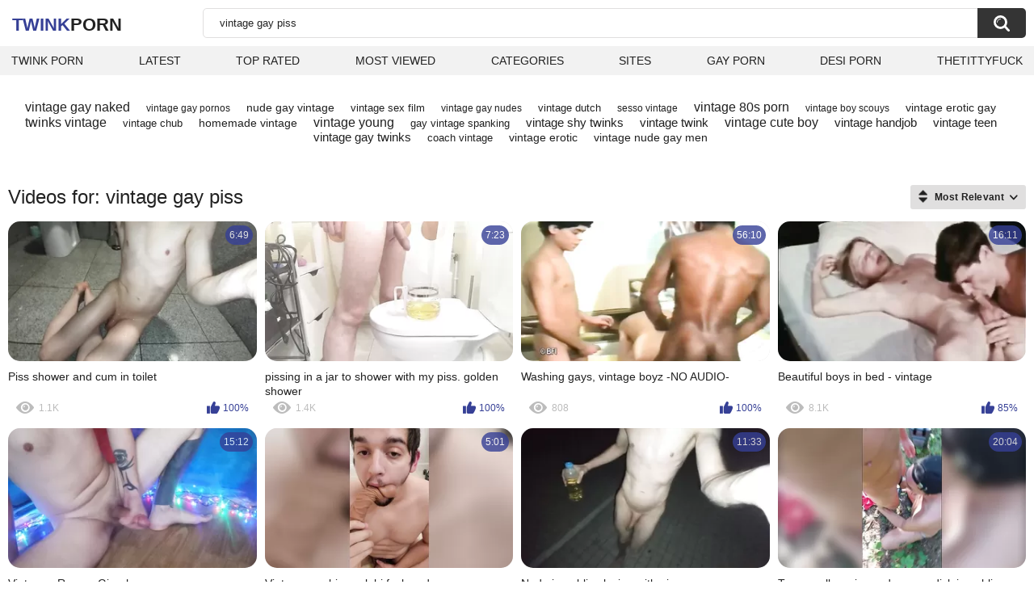

--- FILE ---
content_type: text/html; charset=utf-8
request_url: https://twinkporn.one/search/vintage-gay-piss/
body_size: 10388
content:
<!DOCTYPE html>
<html lang="en">
<head>
	<title>Vintage gay piss twink porn videos</title>
	<meta http-equiv="Content-Type" content="text/html; charset=utf-8">
	<meta name="description" content="Full HD vintage gay piss twink videos. Twink vintage gay piss xxx clips and vintage gay piss full movies in high quality">
	<meta name="keywords" content="vintage gay piss">
	<meta name="viewport" content="width=device-width, initial-scale=1">
	<meta name="robots" content=”max-snippet:-1, max-image-preview:large, max-video-preview:-1">
	<link rel="apple-touch-icon" sizes="180x180" href="/apple-touch-icon.png">
	<link rel="icon" type="image/png" sizes="32x32" href="/favicon-32x32.png">
	<link rel="icon" type="image/png" sizes="16x16" href="/favicon-16x16.png">
	<link rel="manifest" href="/site.webmanifest">
	<link rel="icon" href="https://twinkporn.one/favicon.ico" type="image/x-icon">
	<link rel="shortcut icon" href="https://twinkporn.one/favicon.ico" type="image/x-icon">

	<link href="https://twinkporn.one/static/styles/all-responsive-white.css?v=1768816778" rel="stylesheet" type="text/css">
	<script>
		var pageContext = {
															loginUrl: 'https://twinkporn.one/login-required/',
			animation: '200'
		};
	</script>
			<link href="https://twinkporn.one/search/vintage-gay-piss/" rel="canonical">
	


</head>
<body>

<div class="container">
	<div class="header">
		<div class="header-inner">
			<div class="logo">
				<a href="https://twinkporn.one/" style="font-family: 'Assistant', sans-serif; text-align: center; padding: 0; text-decoration: none; transition: 0.15s ease; color: var(--hover); font-weight: bold; text-transform: uppercase; vertical-align: top; height: 30px; line-height: 30px; font-size: 22px; float: left; margin: 5px 0 0 5px;">Twink<span style="color: #212121;">Porn</span></a>
			</div>
			<div class="search">
				<form id="search_form" action="https://twinkporn.one/search/" method="get" data-url="https://twinkporn.one/search/%QUERY%/">
					<span class="search-button">Search</span>
					<div class="search-text"><input type="text" name="q" placeholder="Search" value="vintage gay piss"></div>
				</form>
			</div>
		</div>
		<nav>
			<div class="navigation">
				<button class="button">
					<span class="icon">
						<span class="ico-bar"></span>
						<span class="ico-bar"></span>
						<span class="ico-bar"></span>
					</span>
				</button>
								<ul class="primary">
					<li >
						<a href="https://twinkporn.one/" id="item1">Twink Porn</a>
					</li>
					<li >
						<a href="https://twinkporn.one/latest-updates/" id="item2">Latest</a>
					</li>
					<li >
						<a href="https://twinkporn.one/top-rated/" id="item3">Top Rated</a>
					</li>
					<li >
						<a href="https://twinkporn.one/most-popular/" id="item4">Most Viewed</a>
					</li>
																<li >
							<a href="https://twinkporn.one/categories/" id="item6">Categories</a>
						</li>
																<li >
							<a href="https://twinkporn.one/sites/" id="item7">Sites</a>
						</li>
																																				<li>
							<a href="https://gay0day.com" title="gay porn">Gay Porn</a>
						</li>
						<li>
							<a href="https://desiporn.one" title="indian porn">Desi Porn</a>
						</li>
						<li>
							<a href="https://thetittyfuck.com" title="tits porn">thetittyfuck</a>
						</li>
				</ul>
			</div>
		</nav>
	</div>

<div class="content">
	<div class="main-content">
		<div class="main-container">
				<div class="box search-cloud">
								<a href="https://twinkporn.one/search/vintage-gay-naked/" style="font-size: 16px;">vintage gay naked</a>
			&nbsp;&nbsp;&nbsp;
								<a href="https://twinkporn.one/search/vintage-gay-pornos/" style="font-size: 12px;">vintage gay pornos</a>
			&nbsp;&nbsp;&nbsp;
								<a href="https://twinkporn.one/search/nude-gay-vintage/" style="font-size: 14px;">nude gay vintage</a>
			&nbsp;&nbsp;&nbsp;
								<a href="https://twinkporn.one/search/vintage-sex-film/" style="font-size: 13px;">vintage sex film</a>
			&nbsp;&nbsp;&nbsp;
								<a href="https://twinkporn.one/search/vintage-gay-nudes/" style="font-size: 12px;">vintage gay nudes</a>
			&nbsp;&nbsp;&nbsp;
								<a href="https://twinkporn.one/search/vintage-dutch/" style="font-size: 13px;">vintage dutch</a>
			&nbsp;&nbsp;&nbsp;
								<a href="https://twinkporn.one/search/sesso-vintage/" style="font-size: 12px;">sesso vintage</a>
			&nbsp;&nbsp;&nbsp;
								<a href="https://twinkporn.one/search/vintage-80s-porn/" style="font-size: 16px;">vintage 80s porn</a>
			&nbsp;&nbsp;&nbsp;
								<a href="https://twinkporn.one/search/vintage-boy-scouys/" style="font-size: 12px;">vintage boy scouys</a>
			&nbsp;&nbsp;&nbsp;
								<a href="https://twinkporn.one/search/vintage-erotic-gay/" style="font-size: 14px;">vintage erotic gay</a>
			&nbsp;&nbsp;&nbsp;
								<a href="https://twinkporn.one/search/twinks-vintage/" style="font-size: 16px;">twinks vintage</a>
			&nbsp;&nbsp;&nbsp;
								<a href="https://twinkporn.one/search/vintage-chub/" style="font-size: 13px;">vintage chub</a>
			&nbsp;&nbsp;&nbsp;
								<a href="https://twinkporn.one/search/homemade-vintage/" style="font-size: 14px;">homemade vintage</a>
			&nbsp;&nbsp;&nbsp;
								<a href="https://twinkporn.one/search/vintage-young/" style="font-size: 16px;">vintage young</a>
			&nbsp;&nbsp;&nbsp;
								<a href="https://twinkporn.one/search/gay-vintage-spanking/" style="font-size: 13px;">gay vintage spanking</a>
			&nbsp;&nbsp;&nbsp;
								<a href="https://twinkporn.one/search/vintage-shy-twinks/" style="font-size: 15px;">vintage shy twinks</a>
			&nbsp;&nbsp;&nbsp;
								<a href="https://twinkporn.one/search/vintage-twink/" style="font-size: 15px;">vintage twink</a>
			&nbsp;&nbsp;&nbsp;
								<a href="https://twinkporn.one/search/vintage-cute-boy/" style="font-size: 16px;">vintage cute boy</a>
			&nbsp;&nbsp;&nbsp;
								<a href="https://twinkporn.one/search/vintage-handjob/" style="font-size: 15px;">vintage handjob</a>
			&nbsp;&nbsp;&nbsp;
								<a href="https://twinkporn.one/search/vintage-teen/" style="font-size: 15px;">vintage teen</a>
			&nbsp;&nbsp;&nbsp;
								<a href="https://twinkporn.one/search/vintage-gay-twinks/" style="font-size: 15px;">vintage gay twinks</a>
			&nbsp;&nbsp;&nbsp;
								<a href="https://twinkporn.one/search/coach-vintage/" style="font-size: 13px;">coach vintage</a>
			&nbsp;&nbsp;&nbsp;
								<a href="https://twinkporn.one/search/vintage-erotic/" style="font-size: 14px;">vintage erotic</a>
			&nbsp;&nbsp;&nbsp;
								<a href="https://twinkporn.one/search/vintage-nude-gay-men/" style="font-size: 14px;">vintage nude gay men</a>
			&nbsp;&nbsp;&nbsp;
			</div>

			<div id="list_videos_videos_list_search_result">
		
	
				
	
		
					<div class="headline">
		<h1>			Videos for: vintage gay piss		</h1>
		
																		<div class="sort">
						<span class="icon type-sort"></span>
						<strong>Most Relevant</strong>
						<ul id="list_videos_videos_list_search_result_sort_list">
																															<li>
										<a data-action="ajax" data-container-id="list_videos_videos_list_search_result_sort_list" data-block-id="list_videos_videos_list_search_result" data-parameters="q:vintage%20gay%20piss;category_ids:;sort_by:post_date">Latest</a>
									</li>
																																<li>
										<a data-action="ajax" data-container-id="list_videos_videos_list_search_result_sort_list" data-block-id="list_videos_videos_list_search_result" data-parameters="q:vintage%20gay%20piss;category_ids:;sort_by:video_viewed">Most Viewed</a>
									</li>
																																<li>
										<a data-action="ajax" data-container-id="list_videos_videos_list_search_result_sort_list" data-block-id="list_videos_videos_list_search_result" data-parameters="q:vintage%20gay%20piss;category_ids:;sort_by:rating">Top Rated</a>
									</li>
																																<li>
										<a data-action="ajax" data-container-id="list_videos_videos_list_search_result_sort_list" data-block-id="list_videos_videos_list_search_result" data-parameters="q:vintage%20gay%20piss;category_ids:;sort_by:duration">Longest</a>
									</li>
																																<li>
										<a data-action="ajax" data-container-id="list_videos_videos_list_search_result_sort_list" data-block-id="list_videos_videos_list_search_result" data-parameters="q:vintage%20gay%20piss;category_ids:;sort_by:most_commented">Most Commented</a>
									</li>
																																<li>
										<a data-action="ajax" data-container-id="list_videos_videos_list_search_result_sort_list" data-block-id="list_videos_videos_list_search_result" data-parameters="q:vintage%20gay%20piss;category_ids:;sort_by:most_favourited">Most Favorited</a>
									</li>
																					</ul>
					</div>
										</div>
<div class="box">
	<div class="list-videos">
		<div class="margin-fix" id="list_videos_videos_list_search_result_items">
															<div class="item   ">
						<a href="https://twinkporn.one/videos/22051/piss-shower-and-cum-in-toilet/" title="Piss shower and cum in toilet" data-rt="1:2e642a3c45c4a2aafc6625608f6c3499:0:22051:1:" target="_blank">
							<div class="img">
																	<img class="thumb lazy-load" src="[data-uri]" data-original="https://twinkporn.one/contents/videos_screenshots/22000/22051/320x180/12.jpg" data-webp="https://twinkporn.one/contents/videos_screenshots/22000/22051/336x189/12.jpg" alt="Piss shower and cum in toilet"    width="320" height="180">
																																																	<div class="duration">6:49</div>
							</div>
							<strong class="title">
								Piss shower and cum in toilet
							</strong>
							<div class="wrap">
								<div class="views">1.1K</div>

																								<div class="rating positive">
									100%
								</div>

							</div>
						</a>
											</div>
									<div class="item   ">
						<a href="https://twinkporn.one/videos/6179/pissing-in-a-jar-to-shower-with-my-piss-golden-shower/" title="pissing in a jar to shower with my piss. golden shower" data-rt="2:2e642a3c45c4a2aafc6625608f6c3499:0:6179:1:" target="_blank">
							<div class="img">
																	<img class="thumb lazy-load" src="[data-uri]" data-original="https://twinkporn.one/contents/videos_screenshots/6000/6179/320x180/3.jpg" data-webp="https://twinkporn.one/contents/videos_screenshots/6000/6179/336x189/3.jpg" alt="pissing in a jar to shower with my piss. golden shower"    width="320" height="180">
																																																	<div class="duration">7:23</div>
							</div>
							<strong class="title">
								pissing in a jar to shower with my piss. golden shower
							</strong>
							<div class="wrap">
								<div class="views">1.4K</div>

																								<div class="rating positive">
									100%
								</div>

							</div>
						</a>
											</div>
									<div class="item   ">
						<a href="https://twinkporn.one/videos/23625/washing-gays-vintage-boyz-no-audio/" title="Washing gays, vintage boyz -NO AUDIO-" data-rt="3:2e642a3c45c4a2aafc6625608f6c3499:0:23625:1:" target="_blank">
							<div class="img">
																	<img class="thumb lazy-load" src="[data-uri]" data-original="https://twinkporn.one/contents/videos_screenshots/23000/23625/320x180/6.jpg" data-webp="https://twinkporn.one/contents/videos_screenshots/23000/23625/336x189/6.jpg" alt="Washing gays, vintage boyz -NO AUDIO-"    width="320" height="180">
																																																	<div class="duration">56:10</div>
							</div>
							<strong class="title">
								Washing gays, vintage boyz -NO AUDIO-
							</strong>
							<div class="wrap">
								<div class="views">808</div>

																								<div class="rating positive">
									100%
								</div>

							</div>
						</a>
											</div>
									<div class="item   ">
						<a href="https://twinkporn.one/videos/8073/beautiful-boys-in-bed-vintage/" title="Beautiful boys in bed - vintage" data-rt="4:2e642a3c45c4a2aafc6625608f6c3499:0:8073:1:" target="_blank">
							<div class="img">
																	<img class="thumb lazy-load" src="[data-uri]" data-original="https://twinkporn.one/contents/videos_screenshots/8000/8073/320x180/8.jpg" data-webp="https://twinkporn.one/contents/videos_screenshots/8000/8073/336x189/8.jpg" alt="Beautiful boys in bed - vintage"    width="320" height="180">
																																																	<div class="duration">16:11</div>
							</div>
							<strong class="title">
								Beautiful boys in bed - vintage
							</strong>
							<div class="wrap">
								<div class="views">8.1K</div>

																								<div class="rating positive">
									85%
								</div>

							</div>
						</a>
											</div>
									<div class="item   ">
						<a href="https://twinkporn.one/videos/10419/vintage-roman-gisych/" title="Vintage - Roman Gisych" data-rt="5:2e642a3c45c4a2aafc6625608f6c3499:0:10419:1:" target="_blank">
							<div class="img">
																	<img class="thumb lazy-load" src="[data-uri]" data-original="https://twinkporn.one/contents/videos_screenshots/10000/10419/320x180/9.jpg" data-webp="https://twinkporn.one/contents/videos_screenshots/10000/10419/336x189/9.jpg" alt="Vintage - Roman Gisych"    width="320" height="180">
																																																	<div class="duration">15:12</div>
							</div>
							<strong class="title">
								Vintage - Roman Gisych
							</strong>
							<div class="wrap">
								<div class="views">3.0K</div>

																								<div class="rating positive">
									100%
								</div>

							</div>
						</a>
											</div>
									<div class="item   ">
						<a href="https://twinkporn.one/videos/12954/vintage-gay-big-cock-bj-fuck-and-cum/" title="Vintage gay big cock bj fuck and cum" data-rt="6:2e642a3c45c4a2aafc6625608f6c3499:0:12954:1:" target="_blank">
							<div class="img">
																	<img class="thumb lazy-load" src="[data-uri]" data-original="https://twinkporn.one/contents/videos_screenshots/12000/12954/320x180/11.jpg" data-webp="https://twinkporn.one/contents/videos_screenshots/12000/12954/336x189/11.jpg" alt="Vintage gay big cock bj fuck and cum"    width="320" height="180">
																																																	<div class="duration">5:01</div>
							</div>
							<strong class="title">
								Vintage gay big cock bj fuck and cum
							</strong>
							<div class="wrap">
								<div class="views">349</div>

																								<div class="rating positive">
									0%
								</div>

							</div>
						</a>
											</div>
									<div class="item   ">
						<a href="https://twinkporn.one/videos/22794/nude-in-public-playing-with-piss/" title="Nude in public playing with piss" data-rt="7:2e642a3c45c4a2aafc6625608f6c3499:0:22794:1:" target="_blank">
							<div class="img">
																	<img class="thumb lazy-load" src="[data-uri]" data-original="https://twinkporn.one/contents/videos_screenshots/22000/22794/320x180/4.jpg" data-webp="https://twinkporn.one/contents/videos_screenshots/22000/22794/336x189/4.jpg" alt="Nude in public playing with piss"    width="320" height="180">
																																																	<div class="duration">11:33</div>
							</div>
							<strong class="title">
								Nude in public playing with piss
							</strong>
							<div class="wrap">
								<div class="views">443</div>

																								<div class="rating positive">
									66%
								</div>

							</div>
						</a>
											</div>
									<div class="item   ">
						<a href="https://twinkporn.one/videos/8425/tony-swallow-piss-and-gag-on-dick-in-public-outdoors-nb-lots-and-lots-of-piss/" title="Tony swallow piss and gag on dick in public outdoors. NB! Lots and lots of piss." data-rt="8:2e642a3c45c4a2aafc6625608f6c3499:0:8425:1:" target="_blank">
							<div class="img">
																	<img class="thumb lazy-load" src="[data-uri]" data-original="https://twinkporn.one/contents/videos_screenshots/8000/8425/320x180/4.jpg" data-webp="https://twinkporn.one/contents/videos_screenshots/8000/8425/336x189/4.jpg" alt="Tony swallow piss and gag on dick in public outdoors. NB! Lots and lots of piss."    width="320" height="180">
																																																	<div class="duration">20:04</div>
							</div>
							<strong class="title">
								Tony swallow piss and gag on dick in public outdoors. NB! Lots and lots of piss.
							</strong>
							<div class="wrap">
								<div class="views">2.9K</div>

																								<div class="rating positive">
									100%
								</div>

							</div>
						</a>
											</div>
				
					<div class="item   ">
						<a href="https://twinkporn.one/videos/15905/eating-cookie-after-piss-on-it/" title="Eating cookie after piss on it" data-rt="9:2e642a3c45c4a2aafc6625608f6c3499:0:15905:1:" target="_blank">
							<div class="img">
																	<img class="thumb lazy-load" src="[data-uri]" data-original="https://twinkporn.one/contents/videos_screenshots/15000/15905/320x180/9.jpg" data-webp="https://twinkporn.one/contents/videos_screenshots/15000/15905/336x189/9.jpg" alt="Eating cookie after piss on it"    width="320" height="180">
																																																	<div class="duration">7:47</div>
							</div>
							<strong class="title">
								Eating cookie after piss on it
							</strong>
							<div class="wrap">
								<div class="views">362</div>

																								<div class="rating positive">
									0%
								</div>

							</div>
						</a>
											</div>
									<div class="item   ">
						<a href="https://twinkporn.one/videos/14351/aa-piss-tribute-mu-piss-full-movie-clip/" title="Aa piss tribute mu piss Full movie clip" data-rt="10:2e642a3c45c4a2aafc6625608f6c3499:0:14351:1:" target="_blank">
							<div class="img">
																	<img class="thumb lazy-load" src="[data-uri]" data-original="https://twinkporn.one/contents/videos_screenshots/14000/14351/320x180/8.jpg" data-webp="https://twinkporn.one/contents/videos_screenshots/14000/14351/336x189/8.jpg" alt="Aa piss tribute mu piss Full movie clip"    width="320" height="180">
																																																	<div class="duration">2:02</div>
							</div>
							<strong class="title">
								Aa piss tribute mu piss Full movie clip
							</strong>
							<div class="wrap">
								<div class="views">3.5K</div>

																								<div class="rating positive">
									100%
								</div>

							</div>
						</a>
											</div>
									<div class="item   ">
						<a href="https://twinkporn.one/videos/13565/falconstudios-vintage-hot-twinks-fucking-in-a-tunnel/" title="FalconStudios - Vintage Hot Twinks Fucking In A Tunnel" data-rt="11:2e642a3c45c4a2aafc6625608f6c3499:0:13565:1:" target="_blank">
							<div class="img">
																	<img class="thumb lazy-load" src="[data-uri]" data-original="https://twinkporn.one/contents/videos_screenshots/13000/13565/320x180/2.jpg" data-webp="https://twinkporn.one/contents/videos_screenshots/13000/13565/336x189/2.jpg" alt="FalconStudios - Vintage Hot Twinks Fucking In A Tunnel"    width="320" height="180">
																																																	<div class="duration">12:24</div>
							</div>
							<strong class="title">
								FalconStudios - Vintage Hot Twinks Fucking In A Tunnel
							</strong>
							<div class="wrap">
								<div class="views">1.3K</div>

																								<div class="rating positive">
									83%
								</div>

							</div>
						</a>
											</div>
									<div class="item   ">
						<a href="https://twinkporn.one/videos/9992/step-cousin-fed-urine-drank-cousin-s-urine/" title="Step cousin fed urine, drank cousin's urine" data-rt="12:2e642a3c45c4a2aafc6625608f6c3499:0:9992:1:" target="_blank">
							<div class="img">
																	<img class="thumb lazy-load" src="[data-uri]" data-original="https://twinkporn.one/contents/videos_screenshots/9000/9992/320x180/9.jpg" data-webp="https://twinkporn.one/contents/videos_screenshots/9000/9992/336x189/9.jpg" alt="Step cousin fed urine, drank cousin's urine"    width="320" height="180">
																																																	<div class="duration">7:00</div>
							</div>
							<strong class="title">
								Step cousin fed urine, drank cousin's urine
							</strong>
							<div class="wrap">
								<div class="views">2.6K</div>

																								<div class="rating negative">
									33%
								</div>

							</div>
						</a>
											</div>
									<div class="item   ">
						<a href="https://twinkporn.one/videos/22141/i-piss-in-nike-sports-clothes/" title="I piss in Nike sports clothes" data-rt="13:2e642a3c45c4a2aafc6625608f6c3499:0:22141:1:" target="_blank">
							<div class="img">
																	<img class="thumb lazy-load" src="[data-uri]" data-original="https://twinkporn.one/contents/videos_screenshots/22000/22141/320x180/6.jpg" data-webp="https://twinkporn.one/contents/videos_screenshots/22000/22141/336x189/6.jpg" alt="I piss in Nike sports clothes"    width="320" height="180">
																																																	<div class="duration">7:50</div>
							</div>
							<strong class="title">
								I piss in Nike sports clothes
							</strong>
							<div class="wrap">
								<div class="views">463</div>

																								<div class="rating positive">
									0%
								</div>

							</div>
						</a>
											</div>
									<div class="item   ">
						<a href="https://twinkporn.one/videos/22900/piss-shower-spanking-and-cum-naked-in-public/" title="Piss shower, spanking and cum naked in public" data-rt="14:2e642a3c45c4a2aafc6625608f6c3499:0:22900:1:" target="_blank">
							<div class="img">
																	<img class="thumb lazy-load" src="[data-uri]" data-original="https://twinkporn.one/contents/videos_screenshots/22000/22900/320x180/4.jpg" data-webp="https://twinkporn.one/contents/videos_screenshots/22000/22900/336x189/4.jpg" alt="Piss shower, spanking and cum naked in public"    width="320" height="180">
																																																	<div class="duration">33:52</div>
							</div>
							<strong class="title">
								Piss shower, spanking and cum naked in public
							</strong>
							<div class="wrap">
								<div class="views">885</div>

																								<div class="rating positive">
									100%
								</div>

							</div>
						</a>
											</div>
									<div class="item   ">
						<a href="https://twinkporn.one/videos/19260/vintage-underwear-loin-cloth-langot-fundoshi-big-cock-underwear/" title="Vintage Underwear Loin Cloth Langot Fundoshi Big Cock Underwear" data-rt="15:2e642a3c45c4a2aafc6625608f6c3499:0:19260:1:" target="_blank">
							<div class="img">
																	<img class="thumb lazy-load" src="[data-uri]" data-original="https://twinkporn.one/contents/videos_screenshots/19000/19260/320x180/4.jpg" data-webp="https://twinkporn.one/contents/videos_screenshots/19000/19260/336x189/4.jpg" alt="Vintage Underwear Loin Cloth Langot Fundoshi Big Cock Underwear"    width="320" height="180">
																																																	<div class="duration">6:15</div>
							</div>
							<strong class="title">
								Vintage Underwear Loin Cloth Langot Fundoshi Big Cock Underwear
							</strong>
							<div class="wrap">
								<div class="views">553</div>

																								<div class="rating positive">
									100%
								</div>

							</div>
						</a>
											</div>
									<div class="item   ">
						<a href="https://twinkporn.one/videos/23292/piss-shower-spanking-and-walking-naked-in-public/" title="Piss shower, spanking and walking naked in public" data-rt="16:2e642a3c45c4a2aafc6625608f6c3499:0:23292:1:" target="_blank">
							<div class="img">
																	<img class="thumb lazy-load" src="[data-uri]" data-original="https://twinkporn.one/contents/videos_screenshots/23000/23292/320x180/4.jpg" data-webp="https://twinkporn.one/contents/videos_screenshots/23000/23292/336x189/4.jpg" alt="Piss shower, spanking and walking naked in public"    width="320" height="180">
																																																	<div class="duration">17:20</div>
							</div>
							<strong class="title">
								Piss shower, spanking and walking naked in public
							</strong>
							<div class="wrap">
								<div class="views">685</div>

																								<div class="rating positive">
									100%
								</div>

							</div>
						</a>
											</div>
									<div class="item   ">
						<a href="https://twinkporn.one/videos/2884/vintage-boys-academy-preview/" title="Vintage - Boys Academy preview" data-rt="17:2e642a3c45c4a2aafc6625608f6c3499:0:2884:1:" target="_blank">
							<div class="img">
																	<img class="thumb lazy-load" src="[data-uri]" data-original="https://twinkporn.one/contents/videos_screenshots/2000/2884/320x180/9.jpg" data-webp="https://twinkporn.one/contents/videos_screenshots/2000/2884/336x189/9.jpg" alt="Vintage - Boys Academy preview"    width="320" height="180">
																																																	<div class="duration">9:39</div>
							</div>
							<strong class="title">
								Vintage - Boys Academy preview
							</strong>
							<div class="wrap">
								<div class="views">23K</div>

																								<div class="rating positive">
									73%
								</div>

							</div>
						</a>
											</div>
									<div class="item   ">
						<a href="https://twinkporn.one/videos/13338/flashing-tiny-dick-at-home-and-piss-flashing-through-window/" title="Flashing tiny dick at home and piss flashing through window" data-rt="18:2e642a3c45c4a2aafc6625608f6c3499:0:13338:1:" target="_blank">
							<div class="img">
																	<img class="thumb lazy-load" src="[data-uri]" data-original="https://twinkporn.one/contents/videos_screenshots/13000/13338/320x180/6.jpg" data-webp="https://twinkporn.one/contents/videos_screenshots/13000/13338/336x189/6.jpg" alt="Flashing tiny dick at home and piss flashing through window"    width="320" height="180">
																																																	<div class="duration">4:10</div>
							</div>
							<strong class="title">
								Flashing tiny dick at home and piss flashing through window
							</strong>
							<div class="wrap">
								<div class="views">1.3K</div>

																								<div class="rating positive">
									100%
								</div>

							</div>
						</a>
											</div>
									<div class="item   ">
						<a href="https://twinkporn.one/videos/11369/chasity-sissy-slut-cross-dresser-tranny-stacy-squirts-from-huge-dildo-penetration-piss-cumming-everywhere-huge-insertion/" title="Chasity sissy slut cross dresser tranny stacy squirts from huge dildo penetration piss cumming everywhere huge insertion" data-rt="19:2e642a3c45c4a2aafc6625608f6c3499:0:11369:1:" target="_blank">
							<div class="img">
																	<img class="thumb lazy-load" src="[data-uri]" data-original="https://twinkporn.one/contents/videos_screenshots/11000/11369/320x180/1.jpg" data-webp="https://twinkporn.one/contents/videos_screenshots/11000/11369/336x189/1.jpg" alt="Chasity sissy slut cross dresser tranny stacy squirts from huge dildo penetration piss cumming everywhere huge insertion"    width="320" height="180">
																																																	<div class="duration">13:53</div>
							</div>
							<strong class="title">
								Chasity sissy slut cross dresser tranny stacy squirts from huge dildo penetration piss cumming everywhere huge insertion
							</strong>
							<div class="wrap">
								<div class="views">1.9K</div>

																								<div class="rating positive">
									100%
								</div>

							</div>
						</a>
											</div>
									<div class="item   ">
						<a href="https://twinkporn.one/videos/3547/emptied-my-piss-filled-cunt-in-the-stairwell/" title="Emptied my piss filled cunt in the stairwell" data-rt="20:2e642a3c45c4a2aafc6625608f6c3499:0:3547:1:" target="_blank">
							<div class="img">
																	<img class="thumb lazy-load" src="[data-uri]" data-original="https://twinkporn.one/contents/videos_screenshots/3000/3547/320x180/15.jpg" data-webp="https://twinkporn.one/contents/videos_screenshots/3000/3547/336x189/15.jpg" alt="Emptied my piss filled cunt in the stairwell"    width="320" height="180">
																																																	<div class="duration">16:26</div>
							</div>
							<strong class="title">
								Emptied my piss filled cunt in the stairwell
							</strong>
							<div class="wrap">
								<div class="views">981</div>

																								<div class="rating positive">
									100%
								</div>

							</div>
						</a>
											</div>
									<div class="item   ">
						<a href="https://twinkporn.one/videos/3363/perverted-boys-get-kinky-on-holidays-big-toys-piss-play/" title="Perverted boys get kinky on holidays! Big Toys, piss play," data-rt="21:2e642a3c45c4a2aafc6625608f6c3499:0:3363:1:" target="_blank">
							<div class="img">
																	<img class="thumb lazy-load" src="[data-uri]" data-original="https://twinkporn.one/contents/videos_screenshots/3000/3363/320x180/5.jpg" data-webp="https://twinkporn.one/contents/videos_screenshots/3000/3363/336x189/5.jpg" alt="Perverted boys get kinky on holidays! Big Toys, piss play,"    width="320" height="180">
																																																	<div class="duration">20:12</div>
							</div>
							<strong class="title">
								Perverted boys get kinky on holidays! Big Toys, piss play,
							</strong>
							<div class="wrap">
								<div class="views">2.4K</div>

																								<div class="rating positive">
									100%
								</div>

							</div>
						</a>
											</div>
									<div class="item   ">
						<a href="https://twinkporn.one/videos/14645/i-thought-i-must-piss/" title="I thought I must piss" data-rt="22:2e642a3c45c4a2aafc6625608f6c3499:0:14645:1:" target="_blank">
							<div class="img">
																	<img class="thumb lazy-load" src="[data-uri]" data-original="https://twinkporn.one/contents/videos_screenshots/14000/14645/320x180/14.jpg" data-webp="https://twinkporn.one/contents/videos_screenshots/14000/14645/336x189/14.jpg" alt="I thought I must piss"    width="320" height="180">
																																																	<div class="duration">0:29</div>
							</div>
							<strong class="title">
								I thought I must piss
							</strong>
							<div class="wrap">
								<div class="views">548</div>

																								<div class="rating positive">
									100%
								</div>

							</div>
						</a>
											</div>
									<div class="item   ">
						<a href="https://twinkporn.one/videos/6044/black-boy-piss-party/" title="Black Boy Piss Party" data-rt="23:2e642a3c45c4a2aafc6625608f6c3499:0:6044:1:" target="_blank">
							<div class="img">
																	<img class="thumb lazy-load" src="[data-uri]" data-original="https://twinkporn.one/contents/videos_screenshots/6000/6044/320x180/2.jpg" data-webp="https://twinkporn.one/contents/videos_screenshots/6000/6044/336x189/2.jpg" alt="Black Boy Piss Party"    width="320" height="180">
																																																	<div class="duration">5:16</div>
							</div>
							<strong class="title">
								Black Boy Piss Party
							</strong>
							<div class="wrap">
								<div class="views">1.4K</div>

																								<div class="rating positive">
									0%
								</div>

							</div>
						</a>
											</div>
									<div class="item   ">
						<a href="https://twinkporn.one/videos/7097/lots-of-piss-to-drink-2/" title="Lots Of Piss To Drink 2" data-rt="24:2e642a3c45c4a2aafc6625608f6c3499:0:7097:1:" target="_blank">
							<div class="img">
																	<img class="thumb lazy-load" src="[data-uri]" data-original="https://twinkporn.one/contents/videos_screenshots/7000/7097/320x180/6.jpg" data-webp="https://twinkporn.one/contents/videos_screenshots/7000/7097/336x189/6.jpg" alt="Lots Of Piss To Drink 2"    width="320" height="180">
																																																	<div class="duration">5:03</div>
							</div>
							<strong class="title">
								Lots Of Piss To Drink 2
							</strong>
							<div class="wrap">
								<div class="views">1.7K</div>

																								<div class="rating positive">
									100%
								</div>

							</div>
						</a>
											</div>
									<div class="item   ">
						<a href="https://twinkporn.one/videos/12149/you-will-never-see-something-like-that-squirt-piss-ass-and-cum-in-the-same-time/" title="You will never see something like that Squirt,Piss, ass and cum in the same time" data-rt="25:2e642a3c45c4a2aafc6625608f6c3499:0:12149:1:" target="_blank">
							<div class="img">
																	<img class="thumb lazy-load" src="[data-uri]" data-original="https://twinkporn.one/contents/videos_screenshots/12000/12149/320x180/14.jpg" data-webp="https://twinkporn.one/contents/videos_screenshots/12000/12149/336x189/14.jpg" alt="You will never see something like that Squirt,Piss, ass and cum in the same time"    width="320" height="180">
																																																	<div class="duration">8:44</div>
							</div>
							<strong class="title">
								You will never see something like that Squirt,Piss, ass and cum in the same time
							</strong>
							<div class="wrap">
								<div class="views">1.5K</div>

																								<div class="rating positive">
									100%
								</div>

							</div>
						</a>
											</div>
									<div class="item   ">
						<a href="https://twinkporn.one/videos/14239/hard-piss-in-my-mouth/" title="Hard piss in my mouth" data-rt="26:2e642a3c45c4a2aafc6625608f6c3499:0:14239:1:" target="_blank">
							<div class="img">
																	<img class="thumb lazy-load" src="[data-uri]" data-original="https://twinkporn.one/contents/videos_screenshots/14000/14239/320x180/6.jpg" data-webp="https://twinkporn.one/contents/videos_screenshots/14000/14239/336x189/6.jpg" alt="Hard piss in my mouth"    width="320" height="180">
																																																	<div class="duration">2:09</div>
							</div>
							<strong class="title">
								Hard piss in my mouth
							</strong>
							<div class="wrap">
								<div class="views">6.0K</div>

																								<div class="rating positive">
									83%
								</div>

							</div>
						</a>
											</div>
									<div class="item   ">
						<a href="https://twinkporn.one/videos/6718/jerk-my-big-dick-and-humping-my-piss/" title="Jerk my big dick and humping my piss" data-rt="27:2e642a3c45c4a2aafc6625608f6c3499:0:6718:1:" target="_blank">
							<div class="img">
																	<img class="thumb lazy-load" src="[data-uri]" data-original="https://twinkporn.one/contents/videos_screenshots/6000/6718/320x180/13.jpg" data-webp="https://twinkporn.one/contents/videos_screenshots/6000/6718/336x189/13.jpg" alt="Jerk my big dick and humping my piss"    width="320" height="180">
																																																	<div class="duration">17:55</div>
							</div>
							<strong class="title">
								Jerk my big dick and humping my piss
							</strong>
							<div class="wrap">
								<div class="views">1.2K</div>

																								<div class="rating positive">
									0%
								</div>

							</div>
						</a>
											</div>
									<div class="item   ">
						<a href="https://twinkporn.one/videos/6732/master-please-let-me-go-to-the-restroom-piss-desperation/" title="Master...Please let me go to the Restroom (Piss Desperation)" data-rt="28:2e642a3c45c4a2aafc6625608f6c3499:0:6732:1:" target="_blank">
							<div class="img">
																	<img class="thumb lazy-load" src="[data-uri]" data-original="https://twinkporn.one/contents/videos_screenshots/6000/6732/320x180/9.jpg" data-webp="https://twinkporn.one/contents/videos_screenshots/6000/6732/336x189/9.jpg" alt="Master...Please let me go to the Restroom (Piss Desperation)"    width="320" height="180">
																																																	<div class="duration">7:02</div>
							</div>
							<strong class="title">
								Master...Please let me go to the Restroom (Piss Desperation)
							</strong>
							<div class="wrap">
								<div class="views">11K</div>

																								<div class="rating positive">
									92%
								</div>

							</div>
						</a>
											</div>
									<div class="item   ">
						<a href="https://twinkporn.one/videos/14241/oral-piss-for-gaand-of-lara/" title="Oral piss for gaand of lara" data-rt="29:2e642a3c45c4a2aafc6625608f6c3499:0:14241:1:" target="_blank">
							<div class="img">
																	<img class="thumb lazy-load" src="[data-uri]" data-original="https://twinkporn.one/contents/videos_screenshots/14000/14241/320x180/4.jpg" data-webp="https://twinkporn.one/contents/videos_screenshots/14000/14241/336x189/4.jpg" alt="Oral piss for gaand of lara"    width="320" height="180">
																																																	<div class="duration">2:25</div>
							</div>
							<strong class="title">
								Oral piss for gaand of lara
							</strong>
							<div class="wrap">
								<div class="views">883</div>

																								<div class="rating positive">
									100%
								</div>

							</div>
						</a>
											</div>
									<div class="item   ">
						<a href="https://twinkporn.one/videos/14243/piss-tribute-with-dance-floor/" title="Piss tribute with dance floor" data-rt="30:2e642a3c45c4a2aafc6625608f6c3499:0:14243:1:" target="_blank">
							<div class="img">
																	<img class="thumb lazy-load" src="[data-uri]" data-original="https://twinkporn.one/contents/videos_screenshots/14000/14243/320x180/14.jpg" data-webp="https://twinkporn.one/contents/videos_screenshots/14000/14243/336x189/14.jpg" alt="Piss tribute with dance floor"    width="320" height="180">
																																																	<div class="duration">2:07</div>
							</div>
							<strong class="title">
								Piss tribute with dance floor
							</strong>
							<div class="wrap">
								<div class="views">1.1K</div>

																								<div class="rating positive">
									100%
								</div>

							</div>
						</a>
											</div>
									<div class="item   ">
						<a href="https://twinkporn.one/videos/16712/piss-and-cum-with-raw-hispanic-latin-twinks/" title="Piss and Cum with Raw Hispanic Latin Twinks" data-rt="31:2e642a3c45c4a2aafc6625608f6c3499:0:16712:1:" target="_blank">
							<div class="img">
																	<img class="thumb lazy-load" src="[data-uri]" data-original="https://twinkporn.one/contents/videos_screenshots/16000/16712/320x180/10.jpg" data-webp="https://twinkporn.one/contents/videos_screenshots/16000/16712/336x189/10.jpg" alt="Piss and Cum with Raw Hispanic Latin Twinks"    width="320" height="180">
																																																	<div class="duration">8:07</div>
							</div>
							<strong class="title">
								Piss and Cum with Raw Hispanic Latin Twinks
							</strong>
							<div class="wrap">
								<div class="views">751</div>

																								<div class="rating positive">
									100%
								</div>

							</div>
						</a>
											</div>
									<div class="item   ">
						<a href="https://twinkporn.one/videos/18010/horny-twink-piss-fountain/" title="Horny twink piss fountain" data-rt="32:2e642a3c45c4a2aafc6625608f6c3499:0:18010:1:" target="_blank">
							<div class="img">
																	<img class="thumb lazy-load" src="[data-uri]" data-original="https://twinkporn.one/contents/videos_screenshots/18000/18010/320x180/11.jpg" data-webp="https://twinkporn.one/contents/videos_screenshots/18000/18010/336x189/11.jpg" alt="Horny twink piss fountain"    width="320" height="180">
																																																	<div class="duration">5:44</div>
							</div>
							<strong class="title">
								Horny twink piss fountain
							</strong>
							<div class="wrap">
								<div class="views">644</div>

																								<div class="rating positive">
									100%
								</div>

							</div>
						</a>
											</div>
									<div class="item   ">
						<a href="https://twinkporn.one/videos/20891/pup-pissing-in-condom/" title="Pup Pissing in Condom" data-rt="33:2e642a3c45c4a2aafc6625608f6c3499:0:20891:1:" target="_blank">
							<div class="img">
																	<img class="thumb lazy-load" src="[data-uri]" data-original="https://twinkporn.one/contents/videos_screenshots/20000/20891/320x180/14.jpg" data-webp="https://twinkporn.one/contents/videos_screenshots/20000/20891/336x189/14.jpg" alt="Pup Pissing in Condom"    width="320" height="180">
																																																	<div class="duration">9:48</div>
							</div>
							<strong class="title">
								Pup Pissing in Condom
							</strong>
							<div class="wrap">
								<div class="views">172</div>

																								<div class="rating positive">
									100%
								</div>

							</div>
						</a>
											</div>
									<div class="item   ">
						<a href="https://twinkporn.one/videos/2212/piss-drinking-from-the-tap-and-facial-for-cute-twink/" title="Piss Drinking from the Tap and Facial for cute twink" data-rt="34:2e642a3c45c4a2aafc6625608f6c3499:0:2212:1:" target="_blank">
							<div class="img">
																	<img class="thumb lazy-load" src="[data-uri]" data-original="https://twinkporn.one/contents/videos_screenshots/2000/2212/320x180/6.jpg" data-webp="https://twinkporn.one/contents/videos_screenshots/2000/2212/336x189/6.jpg" alt="Piss Drinking from the Tap and Facial for cute twink"    width="320" height="180">
																																																	<div class="duration">8:56</div>
							</div>
							<strong class="title">
								Piss Drinking from the Tap and Facial for cute twink
							</strong>
							<div class="wrap">
								<div class="views">4.9K</div>

																								<div class="rating positive">
									100%
								</div>

							</div>
						</a>
											</div>
									<div class="item   ">
						<a href="https://twinkporn.one/videos/4620/twink-playing-with-his-own-piss-and-fucking-a-fleshlight/" title="Twink playing with his own piss and fucking a fleshlight" data-rt="35:2e642a3c45c4a2aafc6625608f6c3499:0:4620:1:" target="_blank">
							<div class="img">
																	<img class="thumb lazy-load" src="[data-uri]" data-original="https://twinkporn.one/contents/videos_screenshots/4000/4620/320x180/14.jpg" data-webp="https://twinkporn.one/contents/videos_screenshots/4000/4620/336x189/14.jpg" alt="Twink playing with his own piss and fucking a fleshlight"    width="320" height="180">
																																																	<div class="duration">8:46</div>
							</div>
							<strong class="title">
								Twink playing with his own piss and fucking a fleshlight
							</strong>
							<div class="wrap">
								<div class="views">1.3K</div>

																								<div class="rating positive">
									100%
								</div>

							</div>
						</a>
											</div>
									<div class="item   ">
						<a href="https://twinkporn.one/videos/6280/asians-beam-and-albert-piss-and-fuck-raw/" title="Asians Beam and Albert Piss and Fuck Raw" data-rt="36:2e642a3c45c4a2aafc6625608f6c3499:0:6280:1:" target="_blank">
							<div class="img">
																	<img class="thumb lazy-load" src="[data-uri]" data-original="https://twinkporn.one/contents/videos_screenshots/6000/6280/320x180/6.jpg" data-webp="https://twinkporn.one/contents/videos_screenshots/6000/6280/336x189/6.jpg" alt="Asians Beam and Albert Piss and Fuck Raw"    width="320" height="180">
																																																	<div class="duration">8:01</div>
							</div>
							<strong class="title">
								Asians Beam and Albert Piss and Fuck Raw
							</strong>
							<div class="wrap">
								<div class="views">778</div>

																								<div class="rating positive">
									0%
								</div>

							</div>
						</a>
											</div>
									<div class="item   ">
						<a href="https://twinkporn.one/videos/9725/asians-jimmy-and-stefan-piss-and-bareback/" title="Asians Jimmy and Stefan Piss and Bareback" data-rt="37:2e642a3c45c4a2aafc6625608f6c3499:0:9725:1:" target="_blank">
							<div class="img">
																	<img class="thumb lazy-load" src="[data-uri]" data-original="https://twinkporn.one/contents/videos_screenshots/9000/9725/320x180/2.jpg" data-webp="https://twinkporn.one/contents/videos_screenshots/9000/9725/336x189/2.jpg" alt="Asians Jimmy and Stefan Piss and Bareback"    width="320" height="180">
																																																	<div class="duration">8:01</div>
							</div>
							<strong class="title">
								Asians Jimmy and Stefan Piss and Bareback
							</strong>
							<div class="wrap">
								<div class="views">839</div>

																								<div class="rating positive">
									0%
								</div>

							</div>
						</a>
											</div>
									<div class="item   ">
						<a href="https://twinkporn.one/videos/10056/submissive-slave-takes-loads-of-piss/" title="Submissive slave takes loads of piss." data-rt="38:2e642a3c45c4a2aafc6625608f6c3499:0:10056:1:" target="_blank">
							<div class="img">
																	<img class="thumb lazy-load" src="[data-uri]" data-original="https://twinkporn.one/contents/videos_screenshots/10000/10056/320x180/12.jpg" data-webp="https://twinkporn.one/contents/videos_screenshots/10000/10056/336x189/12.jpg" alt="Submissive slave takes loads of piss."    width="320" height="180">
																																																	<div class="duration">6:10</div>
							</div>
							<strong class="title">
								Submissive slave takes loads of piss.
							</strong>
							<div class="wrap">
								<div class="views">1.7K</div>

																								<div class="rating positive">
									100%
								</div>

							</div>
						</a>
											</div>
									<div class="item   ">
						<a href="https://twinkporn.one/videos/16698/horny-czech-twink-like-piss-and-sperm/" title="Horny Czech Twink Like Piss and Sperm" data-rt="39:2e642a3c45c4a2aafc6625608f6c3499:0:16698:1:" target="_blank">
							<div class="img">
																	<img class="thumb lazy-load" src="[data-uri]" data-original="https://twinkporn.one/contents/videos_screenshots/16000/16698/320x180/1.jpg" data-webp="https://twinkporn.one/contents/videos_screenshots/16000/16698/336x189/1.jpg" alt="Horny Czech Twink Like Piss and Sperm"    width="320" height="180">
																																																	<div class="duration">8:07</div>
							</div>
							<strong class="title">
								Horny Czech Twink Like Piss and Sperm
							</strong>
							<div class="wrap">
								<div class="views">2.0K</div>

																								<div class="rating positive">
									100%
								</div>

							</div>
						</a>
											</div>
									<div class="item   ">
						<a href="https://twinkporn.one/videos/23936/steamy-piss-play-in-the-shower-with-my-step-bro/" title="Steamy Piss Play in the Shower With My step Bro" data-rt="40:2e642a3c45c4a2aafc6625608f6c3499:11:23936:1:" target="_blank">
							<div class="img">
																	<img class="thumb lazy-load" src="[data-uri]" data-original="https://twinkporn.one/contents/videos_screenshots/23000/23936/320x180/11.jpg" data-webp="https://twinkporn.one/contents/videos_screenshots/23000/23936/336x189/11.jpg" alt="Steamy Piss Play in the Shower With My step Bro"    width="320" height="180">
																																																	<div class="duration">0:47</div>
							</div>
							<strong class="title">
								Steamy Piss Play in the Shower With My step Bro
							</strong>
							<div class="wrap">
								<div class="views">106</div>

																								<div class="rating positive">
									0%
								</div>

							</div>
						</a>
											</div>
									<div class="item   ">
						<a href="https://twinkporn.one/videos/154/my-kinky-ass-drinking-a-gallon-of-my-piss-and-riding-a-dildo/" title="My Kinky Ass Drinking A Gallon Of My Piss And Riding A Dildo." data-rt="41:2e642a3c45c4a2aafc6625608f6c3499:0:154:1:" target="_blank">
							<div class="img">
																	<img class="thumb lazy-load" src="[data-uri]" data-original="https://twinkporn.one/contents/videos_screenshots/0/154/320x180/13.jpg" data-webp="https://twinkporn.one/contents/videos_screenshots/0/154/336x189/13.jpg" alt="My Kinky Ass Drinking A Gallon Of My Piss And Riding A Dildo."    width="320" height="180">
																																																	<div class="duration">14:33</div>
							</div>
							<strong class="title">
								My Kinky Ass Drinking A Gallon Of My Piss And Riding A Dildo.
							</strong>
							<div class="wrap">
								<div class="views">1.5K</div>

																								<div class="rating positive">
									100%
								</div>

							</div>
						</a>
											</div>
									<div class="item   ">
						<a href="https://twinkporn.one/videos/2324/cute-gay-isn-t-allowed-to-piss-and-hold-pee-with-moaning-and-gasping/" title="Cute gay isn't allowed to Piss and Hold pee with Moaning and Gasping." data-rt="42:2e642a3c45c4a2aafc6625608f6c3499:0:2324:1:" target="_blank">
							<div class="img">
																	<img class="thumb lazy-load" src="[data-uri]" data-original="https://twinkporn.one/contents/videos_screenshots/2000/2324/320x180/5.jpg" data-webp="https://twinkporn.one/contents/videos_screenshots/2000/2324/336x189/5.jpg" alt="Cute gay isn't allowed to Piss and Hold pee with Moaning and Gasping."    width="320" height="180">
																																																	<div class="duration">7:01</div>
							</div>
							<strong class="title">
								Cute gay isn't allowed to Piss and Hold pee with Moaning and Gasping.
							</strong>
							<div class="wrap">
								<div class="views">11K</div>

																								<div class="rating positive">
									100%
								</div>

							</div>
						</a>
											</div>
									<div class="item   ">
						<a href="https://twinkporn.one/videos/9433/cute-black-gays-getting-their-face-full-of-piss/" title="Cute black gays getting their face full of piss" data-rt="43:2e642a3c45c4a2aafc6625608f6c3499:0:9433:1:" target="_blank">
							<div class="img">
																	<img class="thumb lazy-load" src="[data-uri]" data-original="https://twinkporn.one/contents/videos_screenshots/9000/9433/320x180/13.jpg" data-webp="https://twinkporn.one/contents/videos_screenshots/9000/9433/336x189/13.jpg" alt="Cute black gays getting their face full of piss"    width="320" height="180">
																																																	<div class="duration">5:20</div>
							</div>
							<strong class="title">
								Cute black gays getting their face full of piss
							</strong>
							<div class="wrap">
								<div class="views">1.4K</div>

																								<div class="rating positive">
									75%
								</div>

							</div>
						</a>
											</div>
									<div class="item   ">
						<a href="https://twinkporn.one/videos/22321/asian-twink-back-school-look-sex-with-toys-piss-and-cum/" title="Asian Twink Back School Look Sex with Toys Piss and Cum" data-rt="44:2e642a3c45c4a2aafc6625608f6c3499:0:22321:1:" target="_blank">
							<div class="img">
																	<img class="thumb lazy-load" src="[data-uri]" data-original="https://twinkporn.one/contents/videos_screenshots/22000/22321/320x180/1.jpg" data-webp="https://twinkporn.one/contents/videos_screenshots/22000/22321/336x189/1.jpg" alt="Asian Twink Back School Look Sex with Toys Piss and Cum"    width="320" height="180">
																																																	<div class="duration">1:04</div>
							</div>
							<strong class="title">
								Asian Twink Back School Look Sex with Toys Piss and Cum
							</strong>
							<div class="wrap">
								<div class="views">2.3K</div>

																								<div class="rating positive">
									100%
								</div>

							</div>
						</a>
											</div>
									<div class="item   ">
						<a href="https://twinkporn.one/videos/23942/golden-shower-turned-into-a-facial-cumshot-for-a-piss-boy-4k/" title="Golden Shower Turned Into a Facial Cumshot for a Piss Boy [4K]" data-rt="45:2e642a3c45c4a2aafc6625608f6c3499:0:23942:1:" target="_blank">
							<div class="img">
																	<img class="thumb lazy-load" src="[data-uri]" data-original="https://twinkporn.one/contents/videos_screenshots/23000/23942/320x180/13.jpg" data-webp="https://twinkporn.one/contents/videos_screenshots/23000/23942/336x189/13.jpg" alt="Golden Shower Turned Into a Facial Cumshot for a Piss Boy [4K]"    width="320" height="180">
																																																	<div class="duration">1:25</div>
							</div>
							<strong class="title">
								Golden Shower Turned Into a Facial Cumshot for a Piss Boy [4K]
							</strong>
							<div class="wrap">
								<div class="views">209</div>

																								<div class="rating positive">
									0%
								</div>

							</div>
						</a>
											</div>
									<div class="item   ">
						<a href="https://twinkporn.one/videos/4306/deviant-amateurs-welsey-kincaid-and-drac-piss-before-anal/" title="Deviant amateurs Welsey Kincaid and Drac piss before anal" data-rt="46:2e642a3c45c4a2aafc6625608f6c3499:0:4306:1:" target="_blank">
							<div class="img">
																	<img class="thumb lazy-load" src="[data-uri]" data-original="https://twinkporn.one/contents/videos_screenshots/4000/4306/320x180/4.jpg" data-webp="https://twinkporn.one/contents/videos_screenshots/4000/4306/336x189/4.jpg" alt="Deviant amateurs Welsey Kincaid and Drac piss before anal"    width="320" height="180">
																																																	<div class="duration">10:00</div>
							</div>
							<strong class="title">
								Deviant amateurs Welsey Kincaid and Drac piss before anal
							</strong>
							<div class="wrap">
								<div class="views">1.1K</div>

																								<div class="rating positive">
									100%
								</div>

							</div>
						</a>
											</div>
									<div class="item   ">
						<a href="https://twinkporn.one/videos/5008/twink-slams-dildo-in-his-tight-ass-so-hard-it-makes-him-pre-cum-and-piss/" title="Twink slams dildo in his tight ass so hard it makes him pre cum and piss" data-rt="47:2e642a3c45c4a2aafc6625608f6c3499:0:5008:1:" target="_blank">
							<div class="img">
																	<img class="thumb lazy-load" src="[data-uri]" data-original="https://twinkporn.one/contents/videos_screenshots/5000/5008/320x180/8.jpg" data-webp="https://twinkporn.one/contents/videos_screenshots/5000/5008/336x189/8.jpg" alt="Twink slams dildo in his tight ass so hard it makes him pre cum and piss"    width="320" height="180">
																																																	<div class="duration">14:05</div>
							</div>
							<strong class="title">
								Twink slams dildo in his tight ass so hard it makes him pre cum and piss
							</strong>
							<div class="wrap">
								<div class="views">2.2K</div>

																								<div class="rating positive">
									100%
								</div>

							</div>
						</a>
											</div>
									<div class="item   ">
						<a href="https://twinkporn.one/videos/19410/urethral-sounding-piss-play-in-small-chastity-cage/" title="Urethral Sounding Piss Play In Small Chastity Cage" data-rt="48:2e642a3c45c4a2aafc6625608f6c3499:0:19410:1:" target="_blank">
							<div class="img">
																	<img class="thumb lazy-load" src="[data-uri]" data-original="https://twinkporn.one/contents/videos_screenshots/19000/19410/320x180/14.jpg" data-webp="https://twinkporn.one/contents/videos_screenshots/19000/19410/336x189/14.jpg" alt="Urethral Sounding Piss Play In Small Chastity Cage"    width="320" height="180">
																																																	<div class="duration">19:04</div>
							</div>
							<strong class="title">
								Urethral Sounding Piss Play In Small Chastity Cage
							</strong>
							<div class="wrap">
								<div class="views">597</div>

																								<div class="rating positive">
									100%
								</div>

							</div>
						</a>
											</div>
									<div class="item   ">
						<a href="https://twinkporn.one/videos/22850/always-making-peeing-look-so-hot/" title="always making peeing look so hot" data-rt="49:2e642a3c45c4a2aafc6625608f6c3499:8:22850:1:" target="_blank">
							<div class="img">
																	<img class="thumb lazy-load" src="[data-uri]" data-original="https://twinkporn.one/contents/videos_screenshots/22000/22850/320x180/8.jpg" data-webp="https://twinkporn.one/contents/videos_screenshots/22000/22850/336x189/8.jpg" alt="always making peeing look so hot"    width="320" height="180">
																																																	<div class="duration">2:45</div>
							</div>
							<strong class="title">
								always making peeing look so hot
							</strong>
							<div class="wrap">
								<div class="views">131</div>

																								<div class="rating positive">
									0%
								</div>

							</div>
						</a>
											</div>
									<div class="item   ">
						<a href="https://twinkporn.one/videos/23237/public-cruising-piss-in-woods-jerking-off-my-massive-penis/" title="Public cruising piss in woods , jerking off my massive penis" data-rt="50:2e642a3c45c4a2aafc6625608f6c3499:0:23237:1:" target="_blank">
							<div class="img">
																	<img class="thumb lazy-load" src="[data-uri]" data-original="https://twinkporn.one/contents/videos_screenshots/23000/23237/320x180/8.jpg" data-webp="https://twinkporn.one/contents/videos_screenshots/23000/23237/336x189/8.jpg" alt="Public cruising piss in woods , jerking off my massive penis"    width="320" height="180">
																																																	<div class="duration">2:10</div>
							</div>
							<strong class="title">
								Public cruising piss in woods , jerking off my massive penis
							</strong>
							<div class="wrap">
								<div class="views">840</div>

																								<div class="rating positive">
									100%
								</div>

							</div>
						</a>
											</div>
									<div class="item   ">
						<a href="https://twinkporn.one/videos/993/tiny-penis-jeans-piss-and-stroke/" title="tiny penis jeans piss and stroke" data-rt="51:2e642a3c45c4a2aafc6625608f6c3499:0:993:1:" target="_blank">
							<div class="img">
																	<img class="thumb lazy-load" src="[data-uri]" data-original="https://twinkporn.one/contents/videos_screenshots/0/993/320x180/10.jpg" data-webp="https://twinkporn.one/contents/videos_screenshots/0/993/336x189/10.jpg" alt="tiny penis jeans piss and stroke"    width="320" height="180">
																																																	<div class="duration">5:55</div>
							</div>
							<strong class="title">
								tiny penis jeans piss and stroke
							</strong>
							<div class="wrap">
								<div class="views">2.2K</div>

																								<div class="rating positive">
									100%
								</div>

							</div>
						</a>
											</div>
									<div class="item   ">
						<a href="https://twinkporn.one/videos/10919/piss-or-cum-first-twink-gets-hard-cock-humping-bed-but-too-much-urge-to-pee-due-to-overfull-bladder/" title="Piss or cum first? Twink gets hard cock humping bed but too much urge to pee due to overfull bladder" data-rt="52:2e642a3c45c4a2aafc6625608f6c3499:0:10919:1:" target="_blank">
							<div class="img">
																	<img class="thumb lazy-load" src="[data-uri]" data-original="https://twinkporn.one/contents/videos_screenshots/10000/10919/320x180/3.jpg" data-webp="https://twinkporn.one/contents/videos_screenshots/10000/10919/336x189/3.jpg" alt="Piss or cum first? Twink gets hard cock humping bed but too much urge to pee due to overfull bladder"    width="320" height="180">
																																																	<div class="duration">20:11</div>
							</div>
							<strong class="title">
								Piss or cum first? Twink gets hard cock humping bed but too much urge to pee due to overfull bladder
							</strong>
							<div class="wrap">
								<div class="views">5.1K</div>

																								<div class="rating positive">
									75%
								</div>

							</div>
						</a>
											</div>
									<div class="item   ">
						<a href="https://twinkporn.one/videos/16175/elegantly-security-big-dick-piss-and-cum-in-toilet/" title="Elegantly Security Big Dick Piss And Cum in Toilet" data-rt="53:2e642a3c45c4a2aafc6625608f6c3499:0:16175:1:" target="_blank">
							<div class="img">
																	<img class="thumb lazy-load" src="[data-uri]" data-original="https://twinkporn.one/contents/videos_screenshots/16000/16175/320x180/12.jpg" data-webp="https://twinkporn.one/contents/videos_screenshots/16000/16175/336x189/12.jpg" alt="Elegantly Security Big Dick Piss And Cum in Toilet"    width="320" height="180">
																																																	<div class="duration">6:17</div>
							</div>
							<strong class="title">
								Elegantly Security Big Dick Piss And Cum in Toilet
							</strong>
							<div class="wrap">
								<div class="views">912</div>

																								<div class="rating positive">
									75%
								</div>

							</div>
						</a>
											</div>
									<div class="item   ">
						<a href="https://twinkporn.one/videos/20201/wild-man-with-bladder-full-of-piss-painting-the-parking-lot-with-juice-from-his-penis/" title="Wild man with bladder full of piss painting the parking lot with juice from his penis" data-rt="54:2e642a3c45c4a2aafc6625608f6c3499:0:20201:1:" target="_blank">
							<div class="img">
																	<img class="thumb lazy-load" src="[data-uri]" data-original="https://twinkporn.one/contents/videos_screenshots/20000/20201/320x180/7.jpg" data-webp="https://twinkporn.one/contents/videos_screenshots/20000/20201/336x189/7.jpg" alt="Wild man with bladder full of piss painting the parking lot with juice from his penis"    width="320" height="180">
																																																	<div class="duration">1:17</div>
							</div>
							<strong class="title">
								Wild man with bladder full of piss painting the parking lot with juice from his penis
							</strong>
							<div class="wrap">
								<div class="views">376</div>

																								<div class="rating positive">
									100%
								</div>

							</div>
						</a>
											</div>
									<div class="item   ">
						<a href="https://twinkporn.one/videos/24982/piss-in-a-glass-made-to-gulp-it-down-dirty-foot-fetish-vibes-and-raw-twink-ass-pleasure/" title="Piss in a glass, made to gulp it down, dirty foot fetish vibes, and raw twink ass pleasure." data-rt="55:2e642a3c45c4a2aafc6625608f6c3499:14:24982:1:" target="_blank">
							<div class="img">
																	<img class="thumb lazy-load" src="[data-uri]" data-original="https://twinkporn.one/contents/videos_screenshots/24000/24982/320x180/14.jpg" data-webp="https://twinkporn.one/contents/videos_screenshots/24000/24982/336x189/14.jpg" alt="Piss in a glass, made to gulp it down, dirty foot fetish vibes, and raw twink ass pleasure."    width="320" height="180">
																																																	<div class="duration">14:01</div>
							</div>
							<strong class="title">
								Piss in a glass, made to gulp it down, dirty foot fetish vibes, and raw twink ass pleasure.
							</strong>
							<div class="wrap">
								<div class="views">25</div>

																								<div class="rating positive">
									0%
								</div>

							</div>
						</a>
											</div>
									<div class="item   ">
						<a href="https://twinkporn.one/videos/11202/very-crazy-hard-bdsm-gangbang-fist-strong-slap-spit-piss-and-foot-worship/" title="VERY CRAZY HARD BDSM GANGBANG - FIST, STRONG SLAP, SPIT , PISS and FOOT worship" data-rt="56:2e642a3c45c4a2aafc6625608f6c3499:0:11202:1:" target="_blank">
							<div class="img">
																	<img class="thumb lazy-load" src="[data-uri]" data-original="https://twinkporn.one/contents/videos_screenshots/11000/11202/320x180/14.jpg" data-webp="https://twinkporn.one/contents/videos_screenshots/11000/11202/336x189/14.jpg" alt="VERY CRAZY HARD BDSM GANGBANG - FIST, STRONG SLAP, SPIT , PISS and FOOT worship"    width="320" height="180">
																																																	<div class="duration">17:03</div>
							</div>
							<strong class="title">
								VERY CRAZY HARD BDSM GANGBANG - FIST, STRONG SLAP, SPIT , PISS and FOOT worship
							</strong>
							<div class="wrap">
								<div class="views">3.2K</div>

																								<div class="rating positive">
									75%
								</div>

							</div>
						</a>
											</div>
									<div class="item   ">
						<a href="https://twinkporn.one/videos/14202/morning-pee-for-you-hot-curly-haired-teen-taking-a-piss/" title="Morning pee for you! Hot Curly Haired teen taking a piss." data-rt="57:2e642a3c45c4a2aafc6625608f6c3499:0:14202:1:" target="_blank">
							<div class="img">
																	<img class="thumb lazy-load" src="[data-uri]" data-original="https://twinkporn.one/contents/videos_screenshots/14000/14202/320x180/10.jpg" data-webp="https://twinkporn.one/contents/videos_screenshots/14000/14202/336x189/10.jpg" alt="Morning pee for you! Hot Curly Haired teen taking a piss."    width="320" height="180">
																																																	<div class="duration">0:32</div>
							</div>
							<strong class="title">
								Morning pee for you! Hot Curly Haired teen taking a piss.
							</strong>
							<div class="wrap">
								<div class="views">4.1K</div>

																								<div class="rating positive">
									100%
								</div>

							</div>
						</a>
											</div>
									<div class="item   ">
						<a href="https://twinkporn.one/videos/6765/incredible-piss-to-the-delight-of-my-fans-i-bet-you-ll-wish-you-were-here-with-me-it-would-be-fantastic/" title="Incredible piss to the delight of my fans. I bet you'll wish you were here with me! It would be fantastic!" data-rt="58:2e642a3c45c4a2aafc6625608f6c3499:0:6765:1:" target="_blank">
							<div class="img">
																	<img class="thumb lazy-load" src="[data-uri]" data-original="https://twinkporn.one/contents/videos_screenshots/6000/6765/320x180/10.jpg" data-webp="https://twinkporn.one/contents/videos_screenshots/6000/6765/336x189/10.jpg" alt="Incredible piss to the delight of my fans. I bet you'll wish you were here with me! It would be fantastic!"    width="320" height="180">
																																																	<div class="duration">10:39</div>
							</div>
							<strong class="title">
								Incredible piss to the delight of my fans. I bet you'll wish you were here with me! It would be fantastic!
							</strong>
							<div class="wrap">
								<div class="views">676</div>

																								<div class="rating positive">
									0%
								</div>

							</div>
						</a>
											</div>
									<div class="item   ">
						<a href="https://twinkporn.one/videos/9539/twinks-treat-themselves-with-a-glass-of-piss-before-banging/" title="Twinks treat themselves with a glass of piss before banging" data-rt="59:2e642a3c45c4a2aafc6625608f6c3499:0:9539:1:" target="_blank">
							<div class="img">
																	<img class="thumb lazy-load" src="[data-uri]" data-original="https://twinkporn.one/contents/videos_screenshots/9000/9539/320x180/4.jpg" data-webp="https://twinkporn.one/contents/videos_screenshots/9000/9539/336x189/4.jpg" alt="Twinks treat themselves with a glass of piss before banging"    width="320" height="180">
																																																	<div class="duration">9:57</div>
							</div>
							<strong class="title">
								Twinks treat themselves with a glass of piss before banging
							</strong>
							<div class="wrap">
								<div class="views">3.3K</div>

																								<div class="rating positive">
									100%
								</div>

							</div>
						</a>
											</div>
									<div class="item   ">
						<a href="https://twinkporn.one/videos/4983/twink-diaper-piss-jerk-cumshot-then-diaper-change/" title="twink diaper piss, jerk, cumshot, then diaper change" data-rt="60:2e642a3c45c4a2aafc6625608f6c3499:0:4983:1:" target="_blank">
							<div class="img">
																	<img class="thumb lazy-load" src="[data-uri]" data-original="https://twinkporn.one/contents/videos_screenshots/4000/4983/320x180/3.jpg" data-webp="https://twinkporn.one/contents/videos_screenshots/4000/4983/336x189/3.jpg" alt="twink diaper piss, jerk, cumshot, then diaper change"    width="320" height="180">
																																																	<div class="duration">7:44</div>
							</div>
							<strong class="title">
								twink diaper piss, jerk, cumshot, then diaper change
							</strong>
							<div class="wrap">
								<div class="views">838</div>

																								<div class="rating positive">
									50%
								</div>

							</div>
						</a>
											</div>
									<div class="item   ">
						<a href="https://twinkporn.one/videos/19800/slutty-freak-squirting-and-cumming-outside/" title="Slutty freak squirting and cumming outside" data-rt="61:2e642a3c45c4a2aafc6625608f6c3499:0:19800:1:" target="_blank">
							<div class="img">
																	<img class="thumb lazy-load" src="[data-uri]" data-original="https://twinkporn.one/contents/videos_screenshots/19000/19800/320x180/7.jpg" data-webp="https://twinkporn.one/contents/videos_screenshots/19000/19800/336x189/7.jpg" alt="Slutty freak squirting and cumming outside"    width="320" height="180">
																																																	<div class="duration">4:42</div>
							</div>
							<strong class="title">
								Slutty freak squirting and cumming outside
							</strong>
							<div class="wrap">
								<div class="views">542</div>

																								<div class="rating positive">
									100%
								</div>

							</div>
						</a>
											</div>
									<div class="item   ">
						<a href="https://twinkporn.one/videos/16026/i-pee-sitting-naked-in-the-forest-and-then-i-walk/" title="I pee sitting naked in the forest and then I walk" data-rt="62:2e642a3c45c4a2aafc6625608f6c3499:0:16026:1:" target="_blank">
							<div class="img">
																	<img class="thumb lazy-load" src="[data-uri]" data-original="https://twinkporn.one/contents/videos_screenshots/16000/16026/320x180/9.jpg" data-webp="https://twinkporn.one/contents/videos_screenshots/16000/16026/336x189/9.jpg" alt="I pee sitting naked in the forest and then I walk"    width="320" height="180">
																																																	<div class="duration">3:14</div>
							</div>
							<strong class="title">
								I pee sitting naked in the forest and then I walk
							</strong>
							<div class="wrap">
								<div class="views">4.4K</div>

																								<div class="rating positive">
									100%
								</div>

							</div>
						</a>
											</div>
									<div class="item   ">
						<a href="https://twinkporn.one/videos/11772/crazy-hard-bdsm-threesome-young-military-slave-and-2-domins-piss-slap-spank-and-hard-mouth-fuck/" title="CRAZY HARD BDSM THREESOME -YOUNG MILITARY SLAVE and 2 DOMINS- PISS, SLAP, SPANK and HARD MOUTH FUCK" data-rt="63:2e642a3c45c4a2aafc6625608f6c3499:0:11772:1:" target="_blank">
							<div class="img">
																	<img class="thumb lazy-load" src="[data-uri]" data-original="https://twinkporn.one/contents/videos_screenshots/11000/11772/320x180/10.jpg" data-webp="https://twinkporn.one/contents/videos_screenshots/11000/11772/336x189/10.jpg" alt="CRAZY HARD BDSM THREESOME -YOUNG MILITARY SLAVE and 2 DOMINS- PISS, SLAP, SPANK and HARD MOUTH FUCK"    width="320" height="180">
																																																	<div class="duration">24:48</div>
							</div>
							<strong class="title">
								CRAZY HARD BDSM THREESOME -YOUNG MILITARY SLAVE and 2 DOMINS- PISS, SLAP, SPANK and HARD MOUTH FUCK
							</strong>
							<div class="wrap">
								<div class="views">5.0K</div>

																								<div class="rating positive">
									66%
								</div>

							</div>
						</a>
											</div>
									<div class="item   ">
						<a href="https://twinkporn.one/videos/19616/cute-juicy-femboy-secretly-in-the-office/" title="Cute juicy femboy secretly in the office" data-rt="64:2e642a3c45c4a2aafc6625608f6c3499:0:19616:1:" target="_blank">
							<div class="img">
																	<img class="thumb lazy-load" src="[data-uri]" data-original="https://twinkporn.one/contents/videos_screenshots/19000/19616/320x180/8.jpg" data-webp="https://twinkporn.one/contents/videos_screenshots/19000/19616/336x189/8.jpg" alt="Cute juicy femboy secretly in the office"    width="320" height="180">
																																																	<div class="duration">4:30</div>
							</div>
							<strong class="title">
								Cute juicy femboy secretly in the office
							</strong>
							<div class="wrap">
								<div class="views">731</div>

																								<div class="rating positive">
									100%
								</div>

							</div>
						</a>
											</div>
									<div class="item   ">
						<a href="https://twinkporn.one/videos/6652/teasing-in-the-bathroom-cbt-pissplay/" title="Teasing in the bathroom (CBT + pissplay)" data-rt="65:2e642a3c45c4a2aafc6625608f6c3499:0:6652:1:" target="_blank">
							<div class="img">
																	<img class="thumb lazy-load" src="[data-uri]" data-original="https://twinkporn.one/contents/videos_screenshots/6000/6652/320x180/3.jpg" data-webp="https://twinkporn.one/contents/videos_screenshots/6000/6652/336x189/3.jpg" alt="Teasing in the bathroom (CBT + pissplay)"    width="320" height="180">
																																																	<div class="duration">4:56</div>
							</div>
							<strong class="title">
								Teasing in the bathroom (CBT + pissplay)
							</strong>
							<div class="wrap">
								<div class="views">657</div>

																								<div class="rating positive">
									100%
								</div>

							</div>
						</a>
											</div>
									<div class="item   ">
						<a href="https://twinkporn.one/videos/17717/drinking-my-own-piss/" title="Drinking my own piss" data-rt="66:2e642a3c45c4a2aafc6625608f6c3499:0:17717:1:" target="_blank">
							<div class="img">
																	<img class="thumb lazy-load" src="[data-uri]" data-original="https://twinkporn.one/contents/videos_screenshots/17000/17717/320x180/2.jpg" data-webp="https://twinkporn.one/contents/videos_screenshots/17000/17717/336x189/2.jpg" alt="Drinking my own piss"    width="320" height="180">
																																																	<div class="duration">1:29</div>
							</div>
							<strong class="title">
								Drinking my own piss
							</strong>
							<div class="wrap">
								<div class="views">539</div>

																								<div class="rating positive">
									100%
								</div>

							</div>
						</a>
											</div>
									<div class="item   ">
						<a href="https://twinkporn.one/videos/19535/hoyt-jaeger-pisses-his-pants-as-devon-scott-rubs-his-dick/" title="Hoyt Jaeger Pisses His Pants As Devon Scott Rubs His Dick" data-rt="67:2e642a3c45c4a2aafc6625608f6c3499:0:19535:1:" target="_blank">
							<div class="img">
																	<img class="thumb lazy-load" src="[data-uri]" data-original="https://twinkporn.one/contents/videos_screenshots/19000/19535/320x180/1.jpg" data-webp="https://twinkporn.one/contents/videos_screenshots/19000/19535/336x189/1.jpg" alt="Hoyt Jaeger Pisses His Pants As Devon Scott Rubs His Dick"    width="320" height="180">
																																																	<div class="duration">4:08</div>
							</div>
							<strong class="title">
								Hoyt Jaeger Pisses His Pants As Devon Scott Rubs His Dick
							</strong>
							<div class="wrap">
								<div class="views">566</div>

																								<div class="rating positive">
									100%
								</div>

							</div>
						</a>
											</div>
									<div class="item   ">
						<a href="https://twinkporn.one/videos/11269/outdoor-fucking-my-ass-with-a-big-fucking-dildo/" title="Outdoor Fucking my Ass with a Big Fucking Dildo" data-rt="68:2e642a3c45c4a2aafc6625608f6c3499:0:11269:1:" target="_blank">
							<div class="img">
																	<img class="thumb lazy-load" src="[data-uri]" data-original="https://twinkporn.one/contents/videos_screenshots/11000/11269/320x180/11.jpg" data-webp="https://twinkporn.one/contents/videos_screenshots/11000/11269/336x189/11.jpg" alt="Outdoor Fucking my Ass with a Big Fucking Dildo"    width="320" height="180">
																																																	<div class="duration">9:27</div>
							</div>
							<strong class="title">
								Outdoor Fucking my Ass with a Big Fucking Dildo
							</strong>
							<div class="wrap">
								<div class="views">1.5K</div>

																								<div class="rating positive">
									75%
								</div>

							</div>
						</a>
											</div>
									<div class="item   ">
						<a href="https://twinkporn.one/videos/13935/huge-penis-pissing-in-the-toilet-includes-rewind-incredible-provocative-piss-coming-out-of-a-giant-thick-cock/" title="Huge penis pissing in the toilet, includes rewind. Incredible provocative piss coming out of a giant thick cock" data-rt="69:2e642a3c45c4a2aafc6625608f6c3499:0:13935:1:" target="_blank">
							<div class="img">
																	<img class="thumb lazy-load" src="[data-uri]" data-original="https://twinkporn.one/contents/videos_screenshots/13000/13935/320x180/15.jpg" data-webp="https://twinkporn.one/contents/videos_screenshots/13000/13935/336x189/15.jpg" alt="Huge penis pissing in the toilet, includes rewind. Incredible provocative piss coming out of a giant thick cock"    width="320" height="180">
																																																	<div class="duration">2:12</div>
							</div>
							<strong class="title">
								Huge penis pissing in the toilet, includes rewind. Incredible provocative piss coming out of a giant thick cock
							</strong>
							<div class="wrap">
								<div class="views">1.4K</div>

																								<div class="rating positive">
									50%
								</div>

							</div>
						</a>
											</div>
									<div class="item   ">
						<a href="https://twinkporn.one/videos/23717/dom-sean-taylor-torments-sub-joey-valentine-rock-hard-cock/" title="Dom Sean Taylor Torments Sub Joey Valentine Rock Hard Cock" data-rt="70:2e642a3c45c4a2aafc6625608f6c3499:0:23717:1:" target="_blank">
							<div class="img">
																	<img class="thumb lazy-load" src="[data-uri]" data-original="https://twinkporn.one/contents/videos_screenshots/23000/23717/320x180/5.jpg" data-webp="https://twinkporn.one/contents/videos_screenshots/23000/23717/336x189/5.jpg" alt="Dom Sean Taylor Torments Sub Joey Valentine Rock Hard Cock"    width="320" height="180">
																																																	<div class="duration">10:09</div>
							</div>
							<strong class="title">
								Dom Sean Taylor Torments Sub Joey Valentine Rock Hard Cock
							</strong>
							<div class="wrap">
								<div class="views">151</div>

																								<div class="rating positive">
									0%
								</div>

							</div>
						</a>
											</div>
									<div class="item   ">
						<a href="https://twinkporn.one/videos/16841/rubbing-my-cock-after-a-long-piss/" title="Rubbing my cock after a long piss" data-rt="71:2e642a3c45c4a2aafc6625608f6c3499:0:16841:1:" target="_blank">
							<div class="img">
																	<img class="thumb lazy-load" src="[data-uri]" data-original="https://twinkporn.one/contents/videos_screenshots/16000/16841/320x180/3.jpg" data-webp="https://twinkporn.one/contents/videos_screenshots/16000/16841/336x189/3.jpg" alt="Rubbing my cock after a long piss"    width="320" height="180">
																																																	<div class="duration">5:04</div>
							</div>
							<strong class="title">
								Rubbing my cock after a long piss
							</strong>
							<div class="wrap">
								<div class="views">230</div>

																								<div class="rating positive">
									0%
								</div>

							</div>
						</a>
											</div>
									<div class="item   ">
						<a href="https://twinkporn.one/videos/23021/nude-piss-in-public-toilet-and-masturbating-until-cum/" title="Nude piss in public toilet and masturbating until cum" data-rt="72:2e642a3c45c4a2aafc6625608f6c3499:0:23021:1:" target="_blank">
							<div class="img">
																	<img class="thumb lazy-load" src="[data-uri]" data-original="https://twinkporn.one/contents/videos_screenshots/23000/23021/320x180/4.jpg" data-webp="https://twinkporn.one/contents/videos_screenshots/23000/23021/336x189/4.jpg" alt="Nude piss in public toilet and masturbating until cum"    width="320" height="180">
																																																	<div class="duration">5:14</div>
							</div>
							<strong class="title">
								Nude piss in public toilet and masturbating until cum
							</strong>
							<div class="wrap">
								<div class="views">497</div>

																								<div class="rating positive">
									100%
								</div>

							</div>
						</a>
											</div>
									<div class="item   ">
						<a href="https://twinkporn.one/videos/23723/cumshot-and-moans-sexy-and-perverted-with-piss-and-leather-jacket-cumshot-handjob-and-intense-moaning-with-dirty-dialogue/" title="CUMSHOT AND MOANS | SEXY AND PERVERTED WITH PISS AND LEATHER JACKET - CUMSHOT HANDJOB AND INTENSE MOANING WITH DIRTY DIALOGUE" data-rt="73:2e642a3c45c4a2aafc6625608f6c3499:0:23723:1:" target="_blank">
							<div class="img">
																	<img class="thumb lazy-load" src="[data-uri]" data-original="https://twinkporn.one/contents/videos_screenshots/23000/23723/320x180/14.jpg" data-webp="https://twinkporn.one/contents/videos_screenshots/23000/23723/336x189/14.jpg" alt="CUMSHOT AND MOANS | SEXY AND PERVERTED WITH PISS AND LEATHER JACKET - CUMSHOT HANDJOB AND INTENSE MOANING WITH DIRTY DIALOGUE"    width="320" height="180">
																																																	<div class="duration">18:02</div>
							</div>
							<strong class="title">
								CUMSHOT AND MOANS | SEXY AND PERVERTED WITH PISS AND LEATHER JACKET - CUMSHOT HANDJOB AND INTENSE MOANING WITH DIRTY DIALOGUE
							</strong>
							<div class="wrap">
								<div class="views">608</div>

																								<div class="rating positive">
									0%
								</div>

							</div>
						</a>
											</div>
									<div class="item   ">
						<a href="https://twinkporn.one/videos/18457/latinos-barebacking-outdoor-fuck/" title="Latinos Barebacking Outdoor Fuck" data-rt="74:2e642a3c45c4a2aafc6625608f6c3499:0:18457:1:" target="_blank">
							<div class="img">
																	<img class="thumb lazy-load" src="[data-uri]" data-original="https://twinkporn.one/contents/videos_screenshots/18000/18457/320x180/15.jpg" data-webp="https://twinkporn.one/contents/videos_screenshots/18000/18457/336x189/15.jpg" alt="Latinos Barebacking Outdoor Fuck"    width="320" height="180">
																																																	<div class="duration">8:06</div>
							</div>
							<strong class="title">
								Latinos Barebacking Outdoor Fuck
							</strong>
							<div class="wrap">
								<div class="views">1.1K</div>

																								<div class="rating positive">
									100%
								</div>

							</div>
						</a>
											</div>
									<div class="item   ">
						<a href="https://twinkporn.one/videos/20759/teen-hole-fucked-raw/" title="Teen Hole Fucked Raw" data-rt="75:2e642a3c45c4a2aafc6625608f6c3499:0:20759:1:" target="_blank">
							<div class="img">
																	<img class="thumb lazy-load" src="[data-uri]" data-original="https://twinkporn.one/contents/videos_screenshots/20000/20759/320x180/8.jpg" data-webp="https://twinkporn.one/contents/videos_screenshots/20000/20759/336x189/8.jpg" alt="Teen Hole Fucked Raw"    width="320" height="180">
																																																	<div class="duration">8:07</div>
							</div>
							<strong class="title">
								Teen Hole Fucked Raw
							</strong>
							<div class="wrap">
								<div class="views">1.1K</div>

																								<div class="rating positive">
									0%
								</div>

							</div>
						</a>
											</div>
									<div class="item   ">
						<a href="https://twinkporn.one/videos/15439/indian-boy-alone-at-home-getting-full-naked/" title="Indian boy alone at home getting full naked" data-rt="76:2e642a3c45c4a2aafc6625608f6c3499:0:15439:1:" target="_blank">
							<div class="img">
																	<img class="thumb lazy-load" src="[data-uri]" data-original="https://twinkporn.one/contents/videos_screenshots/15000/15439/320x180/7.jpg" data-webp="https://twinkporn.one/contents/videos_screenshots/15000/15439/336x189/7.jpg" alt="Indian boy alone at home getting full naked"    width="320" height="180">
																																																	<div class="duration">5:49</div>
							</div>
							<strong class="title">
								Indian boy alone at home getting full naked
							</strong>
							<div class="wrap">
								<div class="views">1.7K</div>

																								<div class="rating negative">
									33%
								</div>

							</div>
						</a>
											</div>
												</div>
	</div>
</div>
					
</div>
			<div class="box tags-cloud">
<h2>Full HD vintage gay piss twink videos. Twink vintage gay piss xxx clips and vintage gay piss full movies in high quality</h2>
</div>
		</div>
	</div>
</div>

	<div class="footer-margin">
					<div class="content">
                             
                             
			</div>
			</div>
</div>
<div class="footer">
	<div class="footer-wrap">
		<ul class="nav">
			
<li><a href="https://dmca.name" target="_blank" rel="noindex nofollow">Support & DMCA</a></li>
<li><a href="https://twinkporn.one/terms/">Terms</a></li>
		</ul>
		<div class="copyright">
			2005-2026 <a href="https://twinkporn.one/">Twink Porn</a><br>
			All rights reserved.
		</div>
	</div>

		<script src="https://twinkporn.one/static/js/main.deps.js?v=8.6"></script>
	<script src="https://twinkporn.one/static/js/main.js?v=1768816778"></script>
	<script src="https://twinkporn.one/static/js/custom.js?v=1768816778"></script>
<script defer data-domain="twinkporn.one" src="https://userflow.one/assets/flow.js"></script>
</div>

</body>
</html>